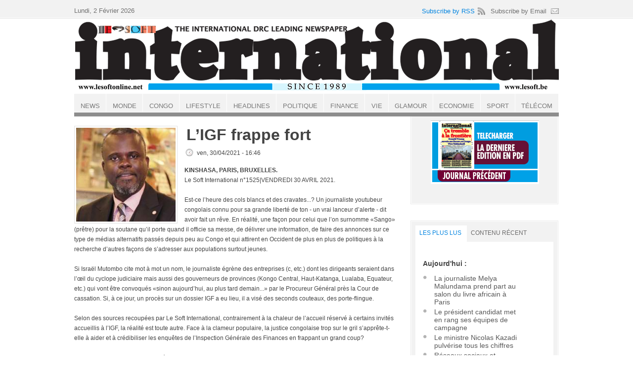

--- FILE ---
content_type: text/html; charset=utf-8
request_url: https://lesoftonline.net/articles/l%E2%80%99igf-frappe-fort
body_size: 10448
content:
<!DOCTYPE html PUBLIC "-//W3C//DTD XHTML+RDFa 1.0//EN"
  "http://www.w3.org/MarkUp/DTD/xhtml-rdfa-1.dtd">
<html xmlns="http://www.w3.org/1999/xhtml" xml:lang="fr" version="XHTML+RDFa 1.0" dir="ltr"
  xmlns:content="http://purl.org/rss/1.0/modules/content/"
  xmlns:dc="http://purl.org/dc/terms/"
  xmlns:foaf="http://xmlns.com/foaf/0.1/"
  xmlns:og="http://ogp.me/ns#"
  xmlns:rdfs="http://www.w3.org/2000/01/rdf-schema#"
  xmlns:sioc="http://rdfs.org/sioc/ns#"
  xmlns:sioct="http://rdfs.org/sioc/types#"
  xmlns:skos="http://www.w3.org/2004/02/skos/core#"
  xmlns:xsd="http://www.w3.org/2001/XMLSchema#">

<head profile="http://www.w3.org/1999/xhtml/vocab">
  <meta http-equiv="Content-Type" content="text/html; charset=utf-8" />
<meta name="Generator" content="Drupal 7 (http://drupal.org)" />
<link rel="canonical" href="/articles/l%E2%80%99igf-frappe-fort" />
<link rel="shortlink" href="/node/1659" />
<link rel="shortcut icon" href="https://lesoftonline.net/favicon.ico" type="image/vnd.microsoft.icon" />
  <title>L’IGF frappe fort | Le Soft international</title>
  <link type="text/css" rel="stylesheet" href="https://lesoftonline.net/sites/default/files/css/css_xE-rWrJf-fncB6ztZfd2huxqgxu4WO-qwma6Xer30m4.css" media="all" />
<link type="text/css" rel="stylesheet" href="https://lesoftonline.net/sites/default/files/css/css_ZtbdjUtjH4vEm3-j_di3ZOE-J24tsKOL4pJyFA2DZbI.css" media="all" />
<link type="text/css" rel="stylesheet" href="https://lesoftonline.net/sites/default/files/css/css_kC42vo4QKjxC0u1z05BdVSHmgmIMSD0EIePWGgyuHfE.css" media="all" />
<link type="text/css" rel="stylesheet" href="https://lesoftonline.net/sites/default/files/css/css_p9ScaZboyHv15Vezz8w-WPslxCBg9gL4gKjat1F75DQ.css" media="all" />

<!--[if lt IE 8]>
<link type="text/css" rel="stylesheet" href="https://lesoftonline.net/sites/all/themes/newspro/css/ie.css?syvoer" media="all" />
<![endif]-->
<link type="text/css" rel="stylesheet" href="https://lesoftonline.net/sites/default/files/css/css_hCQhd6gHGGNcIlXIQw1HEVD834ZM49nM5Z8yfOg-t68.css" media="all" />
  <script type="text/javascript" src="//ajax.googleapis.com/ajax/libs/jquery/2.2.4/jquery.min.js"></script>
<script type="text/javascript">
<!--//--><![CDATA[//><!--
window.jQuery || document.write("<script src='/sites/all/modules/jquery_update/replace/jquery/2.2/jquery.min.js'>\x3C/script>")
//--><!]]>
</script>
<script type="text/javascript">
<!--//--><![CDATA[//><!--
jQuery.migrateMute=true;jQuery.migrateTrace=false;
//--><!]]>
</script>
<script type="text/javascript" src="//code.jquery.com/jquery-migrate-1.4.1.min.js"></script>
<script type="text/javascript">
<!--//--><![CDATA[//><!--
window.jQuery && window.jQuery.migrateWarnings || document.write("<script src='/sites/all/modules/jquery_update/replace/jquery-migrate/1.4.1/jquery-migrate.min.js'>\x3C/script>")
//--><!]]>
</script>
<script type="text/javascript" src="https://lesoftonline.net/misc/jquery-extend-3.4.0.js?v=2.2.4"></script>
<script type="text/javascript" src="https://lesoftonline.net/misc/jquery-html-prefilter-3.5.0-backport.js?v=2.2.4"></script>
<script type="text/javascript" src="https://lesoftonline.net/misc/jquery.once.js?v=1.2"></script>
<script type="text/javascript" src="https://lesoftonline.net/misc/drupal.js?syvoer"></script>
<script type="text/javascript" src="https://lesoftonline.net/sites/all/modules/jquery_update/js/jquery_browser.js?v=0.0.1"></script>
<script type="text/javascript" src="https://lesoftonline.net/misc/form-single-submit.js?v=7.100"></script>
<script type="text/javascript" src="https://ajax.googleapis.com/ajax/libs/jquery/2.2.4/jquery.min.js?syvoer"></script>
<script type="text/javascript" src="https://lesoftonline.net/sites/default/files/languages/fr_bg90SZ9DXbB0NUJLaH3o8IklM3fKKaJWSNI9qfJsdOE.js?syvoer"></script>
<script type="text/javascript" src="https://lesoftonline.net/sites/all/modules/fancybox/fancybox.js?syvoer"></script>
<script type="text/javascript" src="https://lesoftonline.net/sites/all/libraries/fancybox/source/jquery.fancybox.pack.js?syvoer"></script>
<script type="text/javascript" src="https://lesoftonline.net/sites/all/modules/google_analytics/googleanalytics.js?syvoer"></script>
<script type="text/javascript" src="https://www.googletagmanager.com/gtag/js?id=UA-6574724-1"></script>
<script type="text/javascript">
<!--//--><![CDATA[//><!--
window.google_analytics_domain_name = "none";window.google_analytics_uacct = "UA-6574724-1";window.dataLayer = window.dataLayer || [];function gtag(){dataLayer.push(arguments)};gtag("js", new Date());gtag("set", "developer_id.dMDhkMT", true);gtag("config", "UA-6574724-1", {"groups":"default","linker":{"domains":["www.lesoft.be,www.lesoftonline.net"]}});
//--><!]]>
</script>
<script type="text/javascript" src="https://lesoftonline.net/sites/all/themes/newspro/js/jquery-1.4.2.min.js?syvoer"></script>
<script type="text/javascript" src="https://lesoftonline.net/sites/all/themes/newspro/js/jquery.main.js?syvoer"></script>
<script type="text/javascript" src="https://lesoftonline.net/sites/all/themes/newspro/js/tabs.js?syvoer"></script>
<script type="text/javascript">
<!--//--><![CDATA[//><!--
jQuery.extend(Drupal.settings, {"basePath":"\/","pathPrefix":"","setHasJsCookie":0,"ajaxPageState":{"theme":"newspro","theme_token":"c3dk-Nt9hj1MEm1TH3dYy9MhEH8-6wLIMI736_Po9VA","js":{"\/\/ajax.googleapis.com\/ajax\/libs\/jquery\/2.2.4\/jquery.min.js":1,"0":1,"1":1,"\/\/code.jquery.com\/jquery-migrate-1.4.1.min.js":1,"2":1,"misc\/jquery-extend-3.4.0.js":1,"misc\/jquery-html-prefilter-3.5.0-backport.js":1,"misc\/jquery.once.js":1,"misc\/drupal.js":1,"sites\/all\/modules\/jquery_update\/js\/jquery_browser.js":1,"misc\/form-single-submit.js":1,"https:\/\/ajax.googleapis.com\/ajax\/libs\/jquery\/2.2.4\/jquery.min.js":1,"public:\/\/languages\/fr_bg90SZ9DXbB0NUJLaH3o8IklM3fKKaJWSNI9qfJsdOE.js":1,"sites\/all\/modules\/fancybox\/fancybox.js":1,"sites\/all\/libraries\/fancybox\/source\/jquery.fancybox.pack.js":1,"sites\/all\/modules\/google_analytics\/googleanalytics.js":1,"https:\/\/www.googletagmanager.com\/gtag\/js?id=UA-6574724-1":1,"3":1,"sites\/all\/themes\/newspro\/js\/jquery-1.4.2.min.js":1,"sites\/all\/themes\/newspro\/js\/jquery.main.js":1,"sites\/all\/themes\/newspro\/js\/tabs.js":1},"css":{"modules\/system\/system.base.css":1,"modules\/system\/system.menus.css":1,"modules\/system\/system.messages.css":1,"modules\/system\/system.theme.css":1,"modules\/aggregator\/aggregator.css":1,"modules\/comment\/comment.css":1,"modules\/field\/theme\/field.css":1,"modules\/node\/node.css":1,"modules\/search\/search.css":1,"sites\/all\/modules\/simple_adsense\/simple_adsense.css":1,"modules\/user\/user.css":1,"sites\/all\/modules\/views\/css\/views.css":1,"sites\/all\/modules\/ctools\/css\/ctools.css":1,"sites\/all\/libraries\/fancybox\/source\/jquery.fancybox.css":1,"sites\/all\/modules\/panels\/css\/panels.css":1,"sites\/all\/themes\/newspro\/css\/all.css":1,"sites\/all\/themes\/newspro\/css\/ie.css":1,"public:\/\/css_injector\/css_injector_1.css":1}},"fancybox":[],"googleanalytics":{"account":["UA-6574724-1"],"trackOutbound":1,"trackMailto":1,"trackDownload":1,"trackDownloadExtensions":"7z|aac|arc|arj|asf|asx|avi|bin|csv|doc(x|m)?|dot(x|m)?|exe|flv|gif|gz|gzip|hqx|jar|jpe?g|js|mp(2|3|4|e?g)|mov(ie)?|msi|msp|pdf|phps|png|ppt(x|m)?|pot(x|m)?|pps(x|m)?|ppam|sld(x|m)?|thmx|qtm?|ra(m|r)?|sea|sit|tar|tgz|torrent|txt|wav|wma|wmv|wpd|xls(x|m|b)?|xlt(x|m)|xlam|xml|z|zip","trackDomainMode":2,"trackCrossDomains":["www.lesoft.be,www.lesoftonline.net"]},"urlIsAjaxTrusted":{"\/articles\/l%E2%80%99igf-frappe-fort":true}});
//--><!]]>
</script>
</head>
<body class="html not-front not-logged-in no-sidebars page-node page-node- page-node-1659 node-type-article" >
  <div id="skip-link">
    <a href="#main-content" class="element-invisible element-focusable">Aller au contenu principal</a>
  </div>
    
<body>

	<div class="wrapper blue">
		<div id="main">
			<div id="content">
				<ul class="breadcrumbs"><li><a href="/">Accueil</a></li></ul>								<div class="clear"></div>												  <div class="region region-content">
    <div class="boxa"><div class="text-content">
<div class="image-box"><a href="https://lesoftonline.net/sites/default/files/field/image/Israel%20Mutombo%20Sango.jpg" title="" class="gim" rel="prettyPhoto[pp_gal]"><img typeof="foaf:Image" src="https://lesoftonline.net/sites/default/files/styles/body/public/field/image/Israel%20Mutombo%20Sango.jpg?itok=-npbLqmB" width="201" height="190" alt="" title="" /></a></div><strong class="post-title">L’IGF frappe fort</strong>
<ul class="description-list">
<li class="date"><span property="dc:date dc:created" content="2021-04-30T16:46:53+02:00" datatype="xsd:dateTime">ven, 30/04/2021 - 16:46</span></li>
</ul>
<div class="field field-name-body field-type-text-with-summary field-label-hidden"><div class="field-items"><div class="field-item even" property="content:encoded"><p><strong>KINSHASA, PARIS, BRUXELLES.</strong><br />
Le Soft International n°1525|VENDREDI 30 AVRIL 2021.</p>
<p>Est-ce l’heure des cols blancs et des cravates...?  Un journaliste youtubeur congolais connu pour sa grande liberté de ton - un vrai lanceur d’alerte - dit avoir fait un rêve. En réalité, une façon pour celui que l’on surnomme «Sango» (prêtre) pour la soutane qu’il porte quand il officie sa messe, de délivrer une information, de faire des annonces sur ce type de médias alternatifs passés depuis peu au Congo et qui attirent en Occident de plus en plus de politiques à la recherche d’autres façons de s’adresser aux populations surtout jeunes. </p>
<p>Si Israël Mutombo cite mot à mot un nom, le journaliste égrène des entreprises (c, etc.) dont les dirigeants seraient dans l’œil du cyclope judiciaire mais aussi des gouverneurs de provinces (Kongo Central, Haut-Katanga, Lualaba, Equateur, etc.) qui vont être convoqués «sinon aujourd’hui, au plus tard demain...» par le Procureur Général près la Cour de cassation. Si, à ce jour, un procès sur un dossier IGF a eu lieu, il a visé des seconds couteaux, des porte-flingue. </p>
<p>Selon des sources recoupées par Le Soft International, contrairement à la chaleur de l’accueil réservé à certains invités accueillis à l’IGF, la réalité est toute autre. Face à la clameur populaire, la justice congolaise trop sur le gril s’apprête-t-elle à aider et à crédibiliser les enquêtes de l’Inspection Générale des Finances en frappant un grand coup?  </p>
<p>Il est connu pour sa grande liberté de ton. Il passe pour un lanceur d’alerte. Ce qui lui vaut parfois quelques bisbilles avec les services. Le journaliste youtubeur congolais Israël Mutombo a, il y a 72 heures, choisi de faire une grande annonce devenue depuis virale. Sur sa chaîne de télévision en ligne Bosolo na Politik, celui qui ouvre plusieurs portes des acteurs politiques a fait part d’un rêve. </p>
<p>«J’ai fait un rêve, la nuit précédente, aux environs de 3 heures du matin. Je peux me tromper mais ce rêve a été explicite. J’ai vu des images de personnalités être convoquées par le Procureur général près la Cour de cassation», a-t-il, en substance, fait part.</p>
<p><strong>LIBERTE DE TON ET DE TEMPS.</strong><br />
Il parle d’un homme qui s’est moqué récemment de l’IGF, l’Inspection Générale des Finances en se faisant entourer de quelques journalistes bien sélectionnés. Puis, de prononcer un nom, le plus clairement. Puis, les entreprises dont les dirigeants dans l’œil du cyclope judiciaire vont être convoqués «sinon aujourd’hui, au plus tard demain...».<br />
Appelé «Sango» (prêtre) par la soutane qu’il met quand il officie sa messe, c’est une façon originale choisie de délivrer une information, de faire des annonces sur ce type de média...</p>
<p>Dans le monde, ces médias alternatifs passés depuis peu au Congo (Twitch, Clubhouse, Instagram, etc.) attirent de plus en plus de politiques à la recherche d’autres manières de s’adresser aux citoyens, aux plus jeunes surtout.<br />
En France, l’ancien président de la République François Hollande et l’actuel premier ministre Jean Castex, ainsi que nombre de membres du gouvernement ont investi ces plateformes numériques qui autorisent aux politiques une liberté de ton et de temps plus large que les médias classiques.</p>
<p>Israël Mutombo n’a fait aucun rêve. Il a été au contact d’une primeur via des sources qu’il n’a pas voulu citer.<br />
Un droit le plus strict.<br />
Petite plongée dans la norme sur le secret professionnel et la protection des sources.<br />
Le journaliste n’est nullement tenu de divulguer ses sources, sauf, dans certaines conditions, devant une autorité publique, un juge par exemple. C’est le débat entre la notion de protection du secret des sources journalistiques et celle de secret professionnel, celui-ci est une obligation, l’autre une protection. Dans le premier cas, il est interdit de dire, dans le second cas, il est permis de ne pas dire. </p>
<p>«La protection des sources journalistiques est l’une des pierres angulaires de la liberté de la presse (...). L’absence d’une telle protection pourrait dissuader les sources journalistiques d’aider la presse à informer le public sur des questions d’intérêt général. En conséquence, la presse pourrait être moins à même de jouer son rôle indispensable de «chien de garde» et son aptitude à fournir des informations précises et fiables pourrait s’en trouver amoindrie », théorise-t-on.</p>
<p><strong>LE SERIEUX DU JOURNALISTE.</strong><br />
Le journaliste youtubeur a eu accès à une information en optant, de son propre chef ou, pourquoi pas, après réquisition d’anonymat par son informateur, de ne pas citer sa source. Quand Israël Mutombo cite des entreprises publiques (Congo Airways, FPI, Sonas, SCTP (ex-ONATRA), FONER, etc.), il est sérieux.</p>
<p>Le grand patron de l’Inspection Générale des Finances Jules Alingete Key n’avait-il pas, lors d’une récente interview, annoncé que sa brigade financière avait été déployée auprès de plusieurs entreprises et cette brigade n’a-t-elle pas plongé dans les livres de certaines provinces, Kongo Central, Haut-Katanga, Lualaba, Equateur? </p>
<p>Selon des sources recoupées par Le Soft International, contrairement à la chaleur de l’accueil réservé protocolairement à certains gouverneurs invités à l’IGF, avenue du Haut Commandement, à la Gombe, l’une de ces personnalités s’est retrouvée face à une «horreur». L’IGF lui demandait de justifier une somme de 128 millions de $US non retracée. </p>
<p>Des dossiers comme celui de la société EGAL (détournement de 43 millions de $US impliquant la BGFI Bank et un ancien locataire au ministère des Finances) sont en voie d’être fixés par la CENAREF, la Cellule Nationale des Renseignements Financiers que préside l’Avocat général près la Cour de Cassation, Alder Kisula Betika Yeye. </p>
<p>Il y a des ministères dans le viseur de l’IGF, l’EPST avec l’arrestation et l’extradition de son ancien titulaire, Willy Bakomba Wilima, la Santé avec des détournements des fonds liés à la lutte des fonds du Covid-19 constatés. Dans un récent communiqué de presse, l’IGF déclare que des prédateurs des Finances publiques avaient planifié « une année 2020 misérable pour les Congolais » sauvés cependant par « les actions de l’IGF ».<br />
Si, à ce jour, un procès sur un dossier IGF a eu lieu, il a visé des seconds couteaux. Est-ce l’heure des cols blancs et de cravates?<br />
D. DADEI.</p>
</div></div></div><div class="field field-name-field-tags field-type-taxonomy-term-reference field-label-above"><div class="field-label">Tags:&nbsp;</div><div class="field-items"><div class="field-item even" rel="dc:subject"><a href="/tags/bosolo-na-politik" typeof="skos:Concept" property="rdfs:label skos:prefLabel" datatype="">Bosolo na Politik</a></div><div class="field-item odd" rel="dc:subject"><a href="/tags/isra%C3%ABl-mutombo" typeof="skos:Concept" property="rdfs:label skos:prefLabel" datatype="">Israël Mutombo</a></div><div class="field-item even" rel="dc:subject"><a href="/tags/congo-airways" typeof="skos:Concept" property="rdfs:label skos:prefLabel" datatype="">Congo Airways</a></div><div class="field-item odd" rel="dc:subject"><a href="/tags/fpi" typeof="skos:Concept" property="rdfs:label skos:prefLabel" datatype="">FPI</a></div><div class="field-item even" rel="dc:subject"><a href="/tags/sonas" typeof="skos:Concept" property="rdfs:label skos:prefLabel" datatype="">Sonas</a></div><div class="field-item odd" rel="dc:subject"><a href="/tags/sctp-ex-onatra" typeof="skos:Concept" property="rdfs:label skos:prefLabel" datatype="">SCTP (ex-ONATRA)</a></div><div class="field-item even" rel="dc:subject"><a href="/tags/foner" typeof="skos:Concept" property="rdfs:label skos:prefLabel" datatype="">FONER</a></div></div></div><div class="field field-name-field-categories-top field-type-taxonomy-term-reference field-label-above"><div class="field-label">Categories:&nbsp;</div><div class="field-items"><div class="field-item even"><a href="/taxonomy/term/1" typeof="skos:Concept" property="rdfs:label skos:prefLabel" datatype="">News</a></div><div class="field-item odd"><a href="/categories-top/lesoft" typeof="skos:Concept" property="rdfs:label skos:prefLabel" datatype="">lesoft</a></div><div class="field-item even"><a href="/categories-top/afrique" typeof="skos:Concept" property="rdfs:label skos:prefLabel" datatype="">Afrique</a></div><div class="field-item odd"><a href="/categories-top/congo" typeof="skos:Concept" property="rdfs:label skos:prefLabel" datatype="">Congo</a></div><div class="field-item even"><a href="/categories-top/kinshasa" typeof="skos:Concept" property="rdfs:label skos:prefLabel" datatype="">Kinshasa</a></div><div class="field-item odd"><a href="/categories-top/headlines" typeof="skos:Concept" property="rdfs:label skos:prefLabel" datatype="">Headlines</a></div><div class="field-item even"><a href="/taxonomy/term/9" typeof="skos:Concept" property="rdfs:label skos:prefLabel" datatype="">Politique</a></div><div class="field-item odd"><a href="/taxonomy/term/3" typeof="skos:Concept" property="rdfs:label skos:prefLabel" datatype="">Finance</a></div><div class="field-item even"><a href="/categories-top/vie" typeof="skos:Concept" property="rdfs:label skos:prefLabel" datatype="">Vie</a></div><div class="field-item odd"><a href="/categories-top/economie" typeof="skos:Concept" property="rdfs:label skos:prefLabel" datatype="">Economie</a></div></div></div><div class="tlinks"></div>
</div>
<br />
<div class="content-holder"><h2 class="heading">Related Posts</h2><div class="view view-related-posts view-id-related_posts view-display-id-block_1 view-dom-id-395dde99a0c2d33204e829581c797957">
        
  
  
      <div class="view-content">
      <ul class="post-list">
<li><div class="image-holder"><div class="field-content"><a href="/articles/le-centre-des-infrastructures-f%C3%A9lix-antoine-tshisekedi-tshilombo-voit-le-jour-dans-deux-ans"><img typeof="foaf:Image" src="https://lesoftonline.net/sites/default/files/styles/teaser_related/public/field/image/CIFATT.jpg?itok=nhgkPITU" width="99" height="80" alt="" /></a></div></div><div class="text-holder"><h3 class="title"><span class="field-content"><a href="/articles/le-centre-des-infrastructures-f%C3%A9lix-antoine-tshisekedi-tshilombo-voit-le-jour-dans-deux-ans">Le Centre des Infrastructures Félix-Antoine Tshisekedi Tshilombo voit le jour dans deux ans</a></span></h3><ul class="info-list"><li><span class="field-content">dim, 25/01/2026 - 17:32</span></li></ul><p><div class="field-content"><p>Un projet présenté comme stratégique financé par le Gouvernement Suminwa II sur fonds propres.<br />
<strong>Le Soft International n°1656, lundi, 26 janvier 2026, Kinshasa-Paris, Bruxelles.</strong></p>
</div></p></div></li><li><div class="image-holder"><div class="field-content"><a href="/articles/apr%C3%A8s-davos-et-paris-fatshi-%C3%A0-oyo"><img typeof="foaf:Image" src="https://lesoftonline.net/sites/default/files/styles/teaser_related/public/field/image/Fatshi%20et%20Sassou.jpg?itok=gJ-iFsCK" width="99" height="80" alt="" /></a></div></div><div class="text-holder"><h3 class="title"><span class="field-content"><a href="/articles/apr%C3%A8s-davos-et-paris-fatshi-%C3%A0-oyo">Après Davos et Paris, Fatshi à Oyo</a></span></h3><ul class="info-list"><li><span class="field-content">dim, 25/01/2026 - 17:38</span></li></ul><p><div class="field-content"><p>Après ce qui est clairement un succès diplomatique pour Kinshasa et un revers pour Kigali, Félix-Antoine Tshisekedi Tshilombo, de retour de Davos, s'est envolé pour Oyo, ville de la République du Congo (Brazzaville).<br />
<strong>Le Soft International n°1656, lundi, 26 janvier 2026, Kinshasa-Paris, Bruxelles.</strong></p>
</div></p></div></li><li><div class="image-holder"><div class="field-content"><a href="/articles/le-congo-activement-pris-part-%C3%A0-davos-2026"><img typeof="foaf:Image" src="https://lesoftonline.net/sites/default/files/styles/teaser_related/public/field/image/Fatshi%20a%CC%80%20Davos.jpg?itok=ANhVjkby" width="99" height="80" alt="" /></a></div></div><div class="text-holder"><h3 class="title"><span class="field-content"><a href="/articles/le-congo-activement-pris-part-%C3%A0-davos-2026">Le Congo a activement pris part à Davos 2026</a></span></h3><ul class="info-list"><li><span class="field-content">dim, 25/01/2026 - 17:51</span></li></ul><p><div class="field-content"><p>Le Président de la République Félix-Antoine Tshisekedi Tshilombo est arrivé dimanche 18 janvier à Davos, en Suisse, pour prendre part à la 56e réunion annuelle du Forum Économique Mondial.<br />
<strong>Le Soft International n°1656, lundi, 26 janvier 2026, Kinshasa-Paris, Bruxelles.</strong></p>
</div></p></div></li><li><div class="image-holder"><div class="field-content"><a href="/articles/la-banque-centrale-travaille-%C3%A0-att%C3%A9nuer-les-pressions-sur-le-march%C3%A9-des-changes"><img typeof="foaf:Image" src="https://lesoftonline.net/sites/default/files/styles/teaser_related/public/field/image/wameso.jpg?itok=YNvPs9hs" width="99" height="80" alt="" /></a></div></div><div class="text-holder"><h3 class="title"><span class="field-content"><a href="/articles/la-banque-centrale-travaille-%C3%A0-att%C3%A9nuer-les-pressions-sur-le-march%C3%A9-des-changes">La Banque Centrale travaille à atténuer les pressions sur le marché des changes</a></span></h3><ul class="info-list"><li><span class="field-content">jeu, 15/01/2026 - 16:43</span></li></ul><p><div class="field-content"><p><strong>KINSHASA, PARIS, BRUXELLES.<br />
Le Soft International n°1655 | JEUDI 15 JANVIER 2026.</strong></p>
<p><strong>Le Soft International n°1655, jeudi, 15 janvier 2026, Kinshasa-Paris, Bruxelles.</strong></p>
</div></p></div></li><li><div class="image-holder"><div class="field-content"><a href="/articles/%C3%A0-davos-2026-le-congo-saffirme-comme-%C2%AB-pays-solutions-%C2%BB"><img typeof="foaf:Image" src="https://lesoftonline.net/sites/default/files/styles/teaser_related/public/field/image/Mukoko%20a%CC%80%20Davos.jpg?itok=ZuxSqaDw" width="99" height="80" alt="" /></a></div></div><div class="text-holder"><h3 class="title"><span class="field-content"><a href="/articles/%C3%A0-davos-2026-le-congo-saffirme-comme-%C2%AB-pays-solutions-%C2%BB">À Davos 2026, le Congo s&#039;affirme comme « pays-solutions »</a></span></h3><ul class="info-list"><li><span class="field-content">dim, 25/01/2026 - 17:44</span></li></ul><p><div class="field-content"><p>Lors de la grande rencontre planétaire annuelle de Davos, en Suisse, à laquelle ont pris part soixante chefs d'État et de gouvernement en tête le président américain Donald Trump.<br />
<strong>Le Soft International n°1656, lundi, 26 janvier 2026, Kinshasa-Paris, Bruxelles.</strong></p>
</div></p></div></li></ul>    </div>
  
  
  
  
      <div class="view-footer">
      Displaying 1 - 5 of 5    </div>
  
  
</div></div><div class="content-holder">
<h2 class="heading">About author</h2>
<div class="author-box">
<div class="image-box">
  <div class="user-picture">
    <img typeof="foaf:Image" src="/sites/all/themes/newspro/author-picture.gif" alt="Portrait de D. DADEI" title="Portrait de D. DADEI" />  </div>
</div>
<div class="text-block">
<p></p>
</div>
</div>
</div>

</div><h2 class="heading"><none></h2><div class="boxa">
<script async src="//pagead2.googlesyndication.com/pagead/js/adsbygoogle.js">
</script>
<ins class="adsbygoogle"
    style="display:block"
    data-ad-client="ca-pub-4501013754708288"
    data-ad-slot="2383929374"
    data-ad-format="auto">
</ins>
<script>
    (adsbygoogle = window.adsbygoogle || []).push({});
</script>
</div>  </div>
			</div>
			<div id="sidebar">
				<div class="search-box"><div class="holder"><div class="frame">
					  <div class="region region-sidebar-right-first">
    <table align="center" cellpadding="0" cellspacing="0" style="border-collapse: collapse;">
<tbody>
<tr>
<td style="padding: 0; margin: 0; height: 100px; vertical-align: bottom;"><a href="https://www.lesoft.be/journaux/LeSoftInternational_1656.pdf" target="pdf"><img border="0" height="100" src="https://www.lesoft.be/journaux/LeSoftInternational_1656.jpg" style="display: block;" width="219" /> </a></td>
</tr>
<tr>
<td style="padding: 0; margin: 0; height: 28px;"><a href="https://www.lesoft.be/journaux/LeSoftInternational_1654.pdf" target="pdf"><img border="0" src="https://www.lesoft.be/journaux/previous.jpg" style="display: block;" width="219" /> </a></td>
</tr>
</tbody>
</table>
<div id="professor_prebid-root"> </div>
  </div>
 
				</div></div></div>
        <div class="box"><div class="holder"><div class="frame"><div class="tabset-holder"><ul class="tabset"><li><a href="#tab56">LES PLUS LUS</a></li><li><a href="#tab32">Contenu récent</a></li></ul></div><div class="tabcontent"><div class="post-list-holder" id="tab56"><div class="item-list"><h3>Aujourd'hui :</h3><ul><li class="first"><a href="/articles/la-journaliste-melya-malundama-prend-part-au-salon-du-livre-africain-%C3%A0-paris">La journaliste Melya Malundama prend part au salon du livre africain à Paris</a></li>
<li><a href="/articles/le-pr%C3%A9sident-candidat-met-en-rang-ses-%C3%A9quipes-de-campagne">Le président candidat met en rang ses équipes de campagne</a></li>
<li><a href="/articles/le-ministre-nicolas-kazadi-pulv%C3%A9rise-tous-les-chiffres">Le ministre Nicolas Kazadi pulvérise tous les chiffres    </a></li>
<li><a href="/articles/r%C3%A9seaux-sociaux-et-communication">Réseaux sociaux et communication</a></li>
<li class="last"><a href="/articles/tshisekedi-what%E2%80%99s-next">Tshisekedi: what’s next?</a></li>
</ul></div><br /><div class="item-list"><h3>Depuis toujours :</h3><ul><li class="first"><a href="/articles/tryphon-kin-kiey-d%C3%A9nonce-une-pr%C3%A9sentation-outr%C3%A9e-des-r%C3%A9alisations-de-l%E2%80%99%C3%A9quipe">Tryphon Kin-kiey dénonce une présentation outrée des réalisations de l’équipe gouvernementale Matata</a></li>
<li><a href="/articles/kengo-rejoint-kabila">Kengo rejoint Kabila</a></li>
<li><a href="/articles/habemus-premier-ministre">Habemus Premier ministre</a></li>
<li><a href="/articles/l%E2%80%99homme-qui-d%C3%A9fend-boshab">L’homme qui défend Boshab</a></li>
<li class="last"><a href="/articles/malgr%C3%A9-la-bourrasque-le-navire-amiral-national-vogue">Malgré la bourrasque, le navire amiral national vogue</a></li>
</ul></div><br /><div class="item-list"><h3>Dernier accès :</h3><ul><li class="first"><a href="/articles/alingete-un-homme-en-danger">Alingete, un homme en danger</a></li>
<li><a href="/articles/la-chambre-haute-le-ministre-yav-muland-d%C3%A9fend-l%E2%80%99entrepreunariat-congolais">A la Chambre haute, le ministre Yav Muland défend l’entrepreunariat congolais</a></li>
<li><a href="/articles/sur-la-tva-l%E2%80%99administration-des-imp%C3%B4ts-se-dit-court-circuit%C3%A9e">Sur la TVA, l’administration des impôts se dit court-circuitée</a></li>
<li><a href="/articles/trop-de-manifs-kimbuta-les-interdit-toutes">Trop de manifs, Kimbuta les interdit toutes </a></li>
<li class="last"><a href="/articles/vers-l%E2%80%99investiture-du-gouvernement-matata">Vers l’investiture du Gouvernement Matata</a></li>
</ul></div><br /></div><div class="post-list-holder" id="tab32"><table>
<tbody>
 <tr class="odd"><td class="title-author"><div class="node-title"><a href="/articles/la-paix-plus-que-tout">La paix plus que tout</a></div><div class="node-author"><span class="username" xml:lang="" about="/users/d-dadei" typeof="sioc:UserAccount" property="foaf:name" datatype="">D. DADEI</span></div></td><td class="edit"></td><td class="delete"></td> </tr>
 <tr class="even"><td class="title-author"><div class="node-title"><a href="/articles/la-crise-qui-s%C3%A9vit-au-congo-est-elle-li%C3%A9e-au-temps-que-les-congolais-passent-dans-la-pri%C3%A8re">La crise qui sévit au Congo est-elle liée au temps que les Congolais passent dans la prière ?</a></div><div class="node-author"><span class="username" xml:lang="" typeof="sioc:UserAccount" property="foaf:name" datatype="">Anonyme</span></div></td><td class="edit"></td><td class="delete"></td> </tr>
 <tr class="odd"><td class="title-author"><div class="node-title"><a href="/articles/la-rtnc-rappelle-le-crash-du-si%C3%A8cle-celui-de-type-k">La Rtnc rappelle le crash du siècle, celui de Type K</a></div><div class="node-author"><span class="username" xml:lang="" about="/users/t-matotu" typeof="sioc:UserAccount" property="foaf:name" datatype="">T. MATOTU</span></div></td><td class="edit"></td><td class="delete"></td> </tr>
 <tr class="even"><td class="title-author"><div class="node-title"><a href="/articles/%C3%A7a-tremble-%C3%A0-la-fronti%C3%A8re">Ça tremble à la frontière</a></div><div class="node-author"><span class="username" xml:lang="" about="/users/d-dadei" typeof="sioc:UserAccount" property="foaf:name" datatype="">D. DADEI</span></div></td><td class="edit"></td><td class="delete"></td> </tr>
 <tr class="odd"><td class="title-author"><div class="node-title"><a href="/articles/le-congo-activement-pris-part-%C3%A0-davos-2026">Le Congo a activement pris part à Davos 2026</a></div><div class="node-author"><span class="username" xml:lang="" about="/users/alunga-mbuwa" typeof="sioc:UserAccount" property="foaf:name" datatype="">ALUNGA MBUWA</span></div></td><td class="edit"></td><td class="delete"></td> </tr>
 <tr class="even"><td class="title-author"><div class="node-title"><a href="/articles/%C3%A0-davos-2026-le-congo-saffirme-comme-%C2%AB-pays-solutions-%C2%BB">À Davos 2026, le Congo s&#039;affirme comme « pays-solutions »</a></div><div class="node-author"><span class="username" xml:lang="" typeof="sioc:UserAccount" property="foaf:name" datatype="">Anonyme</span></div></td><td class="edit"></td><td class="delete"></td> </tr>
 <tr class="odd"><td class="title-author"><div class="node-title"><a href="/articles/apr%C3%A8s-davos-et-paris-fatshi-%C3%A0-oyo">Après Davos et Paris, Fatshi à Oyo</a></div><div class="node-author"><span class="username" xml:lang="" typeof="sioc:UserAccount" property="foaf:name" datatype="">Anonyme</span></div></td><td class="edit"></td><td class="delete"></td> </tr>
 <tr class="even"><td class="title-author"><div class="node-title"><a href="/articles/le-centre-des-infrastructures-f%C3%A9lix-antoine-tshisekedi-tshilombo-voit-le-jour-dans-deux-ans">Le Centre des Infrastructures Félix-Antoine Tshisekedi Tshilombo voit le jour dans deux ans</a></div><div class="node-author"><span class="username" xml:lang="" about="/users/d-dadei" typeof="sioc:UserAccount" property="foaf:name" datatype="">D. DADEI</span></div></td><td class="edit"></td><td class="delete"></td> </tr>
 <tr class="odd"><td class="title-author"><div class="node-title"><a href="/articles/vicky-katumwa-appelle-la-france-%C3%A0-inscrire-le-congo-dans-son-agenda">Vicky Katumwa appelle la France à inscrire le Congo dans son agenda</a></div><div class="node-author"><span class="username" xml:lang="" typeof="sioc:UserAccount" property="foaf:name" datatype="">Anonyme</span></div></td><td class="edit"></td><td class="delete"></td> </tr>
 <tr class="even"><td class="title-author"><div class="node-title"><a href="/articles/les-propos-qui-ont-mis-le-pr%C3%A9sident-et-la-premi%C3%A8re-ministre-en-grande-col%C3%A8re">Les propos qui ont mis le Président et la Première ministre en grande colère</a></div><div class="node-author"><span class="username" xml:lang="" about="/users/alunga-mbuwa" typeof="sioc:UserAccount" property="foaf:name" datatype="">ALUNGA MBUWA</span></div></td><td class="edit"></td><td class="delete"></td> </tr>
</tbody>
</table>
</div></div></div></div></div>				  <div class="region region-sidebar-right-bottom">
    <div class="boxa"><form action="/articles/l%E2%80%99igf-frappe-fort" method="post" id="search-block-form" accept-charset="UTF-8"><div><fieldset>
<input type="text" name="search_block_form" class="text" value="Search..." />
<input type="submit" class="submit" name="op" id="searchsubmit" value="Recherche" />
</fieldset>
<input type="hidden" name="form_build_id" value="form-p6J6GlFWKDhR4TfxOPspjCzNjBbezUe_l33y_jUy0OE" />
<input type="hidden" name="form_id" value="search_block_form" />
</div></form></div><div class="boxa"><div class="social-box">
<span class="follow">Follow us:</span>
<ul class="social-list">
<li><a href="http://www.facebook.com/profile.php?id=648925871" class="facebook">facebook</a></li>
<li><a href="http://twitter.com/#!/lesoftonline" class="twitter">twitter</a></li>
<li><a href="http://www.youtube.com/user/lesoftonline/featured" class="youtube">youtube</a></li>
</ul>
</div>
</div><h2 class="heading"><none></h2><div class="boxa">
<script async src="//pagead2.googlesyndication.com/pagead/js/adsbygoogle.js">
</script>
<ins class="adsbygoogle"
    style="display:block"
    data-ad-client="ca-pub-4501013754708288"
    data-ad-slot="4139068019"
    data-ad-format="auto">
</ins>
<script>
    (adsbygoogle = window.adsbygoogle || []).push({});
</script>
</div><h2 class="heading">about us</h2><div class="boxa"><p>The Newspaper Le Soft International is Published by Finpress Group Afrimages Kinshasa Bruxelles Paris |<br />
© Copyright lesoftonline.net</p>
</div>  </div>
 
			</div>
		</div>
		<div class="header-holder">

			<div id="header">
			<script async src="//pagead2.googlesyndication.com/pagead/js/adsbygoogle.js"></script>

				<div class="top-bar">
					<span class="date">Lundi, 2 Février 2026</span>
										<ul class="subscribe-list">
						<li><a href="#" class="rss">Subscribe by RSS</a></li>
						<li><a href="#" class="email">Subscribe by Email</a></li>
					</ul>
				</div>
				<div class="logo-area">
					<strong class="logo"><a href="/">Le Soft international</a></strong>
					<div class="ad">
											</div>
				</div>
				<ul id="nav"><li><a href="/taxonomy/term/1"><span>News</span></a><ul><li><a href="/categories-top/autres-sites">autres-sites</a></li><li><a href="/categories-top/exclu-softonline">exclu-softonline</a></li><li><a href="/categories-top/autres-journaux">autres-journaux</a></li><li><a href="/categories-top/lesoft">lesoft</a></li></ul></li><li><a href="/categories-top/monde"><span>Monde</span></a><ul><li><a href="/categories-top/usa">USA</a></li><li><a href="/categories-top/asie">Asie</a></li><li><a href="/categories-top/afrique">Afrique</a></li><li><a href="/categories-top/europe">Europe</a></li></ul></li><li><a href="/categories-top/congo"><span>Congo</span></a><ul><li><a href="/categories-top/kabila">Kabila</a></li><li><a href="/categories-top/kin-kiey-mulumba">Kin-Kiey Mulumba</a></li><li><a href="/categories-top/kinshasa">Kinshasa</a></li></ul></li><li><a href="/categories-top/lifestyle"><span>Lifestyle</span></a></li><li><a href="/categories-top/headlines"><span>Headlines</span></a></li><li><a href="/taxonomy/term/9"><span>Politique</span></a></li><li><a href="/taxonomy/term/3"><span>Finance</span></a></li><li><a href="/categories-top/vie"><span>Vie</span></a></li><li><a href="/categories-top/glamour"><span>Glamour</span></a></li><li><a href="/categories-top/economie"><span>Economie</span></a></li><li><a href="/taxonomy/term/10"><span>Sport</span></a></li><li><a href="/categories-top/t%C3%A9l%C3%A9com"><span>Télécom</span></a></li></ul>			</div>

		</div>
	</div>
	<div class="footer-holder blue">
		<div class="footer-section">
			<div class="holder">
				<div id="footer">
					<div class="about-column">
											</div>
					<div class="twitter-column">
											</div>
					<div class="categories-column">
											</div>
				</div>
			</div>
		</div>
		<div class="footer-bar">
			<ul class="footer-menu"><li><a href="/">Home</a></li></ul>			<span class="copyright"></span>
		</div>
	</div>
</body>
</html>  </body>
</html>


--- FILE ---
content_type: text/html; charset=utf-8
request_url: https://www.google.com/recaptcha/api2/aframe
body_size: 265
content:
<!DOCTYPE HTML><html><head><meta http-equiv="content-type" content="text/html; charset=UTF-8"></head><body><script nonce="JUUTYrVAhv7pr8Nz2yP7dg">/** Anti-fraud and anti-abuse applications only. See google.com/recaptcha */ try{var clients={'sodar':'https://pagead2.googlesyndication.com/pagead/sodar?'};window.addEventListener("message",function(a){try{if(a.source===window.parent){var b=JSON.parse(a.data);var c=clients[b['id']];if(c){var d=document.createElement('img');d.src=c+b['params']+'&rc='+(localStorage.getItem("rc::a")?sessionStorage.getItem("rc::b"):"");window.document.body.appendChild(d);sessionStorage.setItem("rc::e",parseInt(sessionStorage.getItem("rc::e")||0)+1);localStorage.setItem("rc::h",'1770005085470');}}}catch(b){}});window.parent.postMessage("_grecaptcha_ready", "*");}catch(b){}</script></body></html>

--- FILE ---
content_type: text/css
request_url: https://lesoftonline.net/sites/default/files/css/css_p9ScaZboyHv15Vezz8w-WPslxCBg9gL4gKjat1F75DQ.css
body_size: 5704
content:
body{margin:0;background:#fff url(/sites/all/themes/newspro/images/bg-body.gif) repeat-x;font:12px Arial,Helvetica,sans-serif;color:#434343;}a{color:#000;text-decoration:none;}a:hover{text-decoration:underline;}img{border-style:none;}input,textarea,select{font:12px Arial,Helvetica,sans-serif;vertical-align:middle;color:#a0a0a0;}form,fieldset{margin:0;padding:0;border-style:none;}.wrapper{width:100%;overflow:hidden;position:relative;padding:227px 0 15px;}.gallery-section{width:100%;overflow:hidden;background:#610A37 url(/sites/all/themes/newspro/images/bgslide.gif) repeat;margin:0 0 21px;}.gallery-section .frame{background:url(/sites/all/themes/newspro/images/bg-gallery-section-bottom.gif) repeat-x 0 100%;}.gallery-section .gallery-block{width:945px;margin:0 auto;padding:20px 0 16px 35px;position:relative;}.gallery-holder{width:888px;height:223px;background:#FFF600;padding:11px;position:relative;}.gallery-holder .gallery{margin:0;padding:0;list-style:none;height:223px;width:888px;position:relative;}.gallery-holder .gallery li{position:absolute;top:0;left:0;}.gallery-holder .gallery li img{display:block;}.gallery-block .prev,.gallery-block .next{text-indent:-9999px;overflow:hidden;position:absolute;top:106px;width:33px;height:33px;background:url(/sites/all/themes/newspro/soft_files/bg-prev-next.png) no-repeat;}.gallery-block .prev{left:0;}.gallery-block .next{background:url(/sites/all/themes/newspro/soft_files/bg-prev-next.png) no-repeat -33px 0;right:0;}.gallery-holder .switcher{margin:0;padding:0;list-style:none;position:absolute;right:22px;bottom:18px;}.gallery-holder .switcher li{float:left;padding:0 0 0 5px;}.gallery-holder .switcher li a{text-indent:-9999px;overflow:hidden;float:left;background:url(/sites/all/themes/newspro/images/bg-switcher.png) no-repeat;width:12px;height:12px;cursor:pointer;}.gallery-holder .switcher li a:hover,.gallery-holder .switcher li.active a{background:url(/sites/all/themes/newspro/images/bg-switcher-hover.png) no-repeat;}.green .gallery-holder .switcher li a:hover,.green .gallery-holder .switcher li.active a{background:url(/sites/all/themes/newspro/images/bg-switcher-green.png) no-repeat;}.red .gallery-holder .switcher li a:hover,.red .gallery-holder .switcher li.active a{background:url(/sites/all/themes/newspro/images/bg-switcher-red.png) no-repeat;}.gallery-block .news-box{width:901px;overflow:hidden;padding:12px 0 0 5px;}.gallery-block .news-box .text-box{width:625px;float:left;}.gallery-block .news-box .text-box .text-box-t{width:625px;height:120px;float:left;}.gallery-block .news-box h1{margin:0;font-size:16px;color:#1a1a1a;line-height:21px;}.gallery-block .news-box .date{display:block;color:#939393;margin:0 0 11px;}.gallery-block .news-box p{margin:0;line-height:18px;}.gallery-block .news-box p .more{color:#0184e0;text-transform:uppercase;font-weight:bold;}.green .gallery-block .news-box p .more{color:#05b038;}.red .gallery-block .news-box p .more{color:#c50c0c;}.gallery-block .news-box-s{width:901px;overflow:hidden;padding:0;margin:25px 0 0 -6px;}.gallery-block .news-box-s .text-box{width:625px;float:left;}.gallery-block .news-box-s h1{margin:0;font-size:28px;color:#ffffff !important;line-height:px;}.gallery-block .news-box-s .date{display:block;color:#939393;margin:0 0 11px;}.gallery-block .news-box-s p{margin:0;line-height:18px;}.gallery-block .news-box-s p .more{color:#0184e0;text-transform:uppercase;font-weight:bold;}.search-box{width:259px;float:right;padding:6px 0 0;}.gallery-block .search-box{right:40px;position:absolute;}#search-block-form{width:100%;overflow:hidden;padding:0 0 17px;}#search-block-form .text{float:left;width:200px;height:17px;background:#fff;border:solid #ddd;border-width:1px 0 1px 1px;padding:7px 8px 5px 10px;}#search-block-form .submit{float:right;text-indent:-9999px;overflow:hidden;line-height:0;font-size:0;width:40px;height:31px;cursor:pointer;border:0;padding:0;background:url(/sites/all/themes/newspro/images/bg-submit.gif) no-repeat;}.green #search .submit{background:url(/sites/all/themes/newspro/images/bg-submit.gif) no-repeat 0 -31px;}.red #search .submit{background:url(/sites/all/themes/newspro/images/bg-submit.gif) no-repeat 0 -62px;}.search-box .social-box{width:100%;}.search-box .social-box:after{clear:both;content:'';display:block;}.social-box .social-list{float:right;margin:0;padding:0;list-style:none;position:relative;}.social-box .social-list li{float:left;padding:0 0 0 5px;}.social-box .social-list li a{text-indent:-9999px;overflow:hidden;width:25px;height:46px;float:left;}.social-box .social-list li .facebook{background:url(/sites/all/themes/newspro/images/bg-social-icons.gif) no-repeat;}.social-box .social-list li .twitter{background:url(/sites/all/themes/newspro/images/bg-social-icons.gif) no-repeat -31px 0;}.social-box .social-list li .flickr{background:url(/sites/all/themes/newspro/images/bg-social-icons.gif) no-repeat -61px 0;}.social-box .social-list li .youtube{background:url(/sites/all/themes/newspro/images/bg-social-icons.gif) no-repeat -92px 0;}.social-box .social-list li .vimeo{background:url(/sites/all/themes/newspro/images/bg-social-icons.gif) no-repeat -121px 0;}.social-box .social-list .tooltip{position:absolute;top:31px;left:-4px;height:19px;overflow:hidden;width:58px;color:#fff;background:url(/sites/all/themes/newspro/images/bg-tooltip.gif) no-repeat;z-index:3;padding:11px 0 0 7px;}.header-holder{width:100%;position:absolute;top:0;left:0;}#header{width:980px;margin:0 auto;height:242px;}#header .top-bar{width:100%;overflow:hidden;font-size:13px;padding:12px 0 6px;}.top-bar .date{float:left;color:#6e6e6e;padding:2px 53px 0 0;}.top-bar .top-menu{float:left;margin:0;padding:0;list-style:none;}.top-bar .top-menu li{float:left;padding:0 4px 0 0;}.top-bar .top-menu li a{float:left;cursor:pointer;color:#8f8f8f;}.top-bar .top-menu li a:hover,.top-bar .top-menu li.active a{background:url(/sites/all/themes/newspro/images/bg-top-nav.gif) no-repeat;color:#fff;text-decoration:none;}.top-bar .top-menu li a span{float:left;height:20px;padding:0 8px;line-height:18px;}.top-bar .top-menu li a:hover span,.top-bar .top-menu li.active a span{background:url(/sites/all/themes/newspro/images/bg-top-nav.gif) no-repeat 100% -20px;}.top-bar .subscribe-list{float:right;margin:0;padding:3px 0 0;list-style:none;}.top-bar .subscribe-list li{float:left;padding:0 0 0 10px;}.top-bar .subscribe-list .rss{color:#0184e0;background:url(/sites/all/themes/newspro/images/bg-subscribe-list.gif) no-repeat 100% 0;padding:0 22px 0 0;}.green .top-bar .subscribe-list .rss{color:#05b038;}.red .top-bar .subscribe-list .rss{color:#c50c0c;}.top-bar .subscribe-list .email{color:#6e6e6e;background:url(/sites/all/themes/newspro/images/bg-subscribe-list.gif) no-repeat 100% -87px;padding:0 25px 0 0;}#header .logo-area{width:100%;overflow:hidden;padding:2px 0 2px;}.logo{text-indent:-9999px;overflow:hidden;float:left;width:980px;height:150px;background:url(http://www.lesoftonline.net/sites/all/themes/newspro/images/logo.gif) no-repeat;margin:0 0 0 2px;display:inline;}.green .logo{background-position:0 -63px;}.red .logo{background-position:0 -126px;}.logo a{height:100%;display:block;}.logo-area .ad{float:right;padding:3px 0 0;}#nav{margin:0;padding:0;list-style:none;width:100%;}#nav:after{content:'';display:block;clear:both;}#nav li{float:left;border-bottom:8px solid #8d8d8d;font-size:13px;position:relative;}#nav li.active{border-color:#0184e0;}.green #nav li.active{border-color:#05b038;}.red #nav li.active{border-color:#c50c0c;}#nav li.active a{color:#0184e0;background:#f2f2f2 !important;}.green #nav li.active a{color:#05b038;}.red #nav li.active a{color:#c50c0c;}#nav li a{display:block;text-transform:uppercase;color:#787878;background:#f2f2f2;margin:0 1px 0 -1px;}#nav li a span{display:block;text-align:center;border:solid #fff;border-width:0 0 1px 1px;padding:17px 0 5px;}#nav li a:hover,#nav li:hover a,#nav li.hover a{background:#e6e6e6;text-decoration:none;}#nav li:hover ul a,#nav li.hover ul a{background:url(/sites/all/themes/newspro/images/transparent.gif) no-repeat;}#nav li:hover li:hover a,#nav li.hover li.hover a{background:#fff;}#nav li:hover li:hover ul a,#nav li.hover li.hover ul a{background:url(/sites/all/themes/newspro/images/transparent.gif) no-repeat;}#nav li:hover ul,#nav li.hover ul{top:47px;}#nav li:hover li ul,#nav li.hover li ul{top:-9999px;}#nav li:hover li:hover ul,#nav li.hover li.hover ul{top:0;}#nav ul{position:absolute;top:-9999px;left:0;background:#f2f2f2;border:1px solid #e7e7e7;margin:0;padding:0;list-style:none;width:113px;}#nav ul li{border:0;float:none;height:1%;vertical-align:top;background:url(/sites/all/themes/newspro/images/separator-drop.gif) no-repeat 50% 0;padding:2px 0 0;}#nav ul li:first-child{background:none;}#nav ul li a{font-size:12px;padding:4px 0 3px 13px;color:#686868;height:1%;}#nav ul li a:hover{background:#fff;}#nav ul ul{top:-9999px;left:113px;}#nav ul ul a{padding-top:3px;}#nav ul ul a:hover{background:#fff !important;}.container{width:980px;overflow:hidden;margin:0 auto;}#main{width:980px;margin:0 auto;}#content{width:660px;float:left;padding:0 20px 0 0;overflow:hidden;}#wide #content{width:100%;}#main-content #content{width:100%;}#main h2.heading,#main h2.heading a{margin:0 0 11px;font:bold 13px/12px Arial,Helvetica,sans-serif;color:#0184e0;border-bottom:8px solid #d5d5d5;text-transform:uppercase;padding:0 0 5px;}#main h2.heading a{border-bottom:none;}.green #main h2.heading,.green #main h2.heading a{color:#05b038;}.red #main h2.heading,.red #main h2.heading a{color:#c50c0c;}#content .post-holder,#content .post-wrapper{width:678px;overflow:hidden;margin:0 0 21px -17px;}#content .post-wrapper{margin-bottom:19px;}.post-holder .post-box,.post-wrapper .post-box{width:322px;float:left;padding:0 0 0 17px;overflow:hidden;}.post-list{margin:0;padding:0;list-style:none;overflow:hidden;height:1%;position:relative;}.post-list li{float:left;width:100%;padding:0 8px 10px 0;}.post-list-holder{height:1%;overflow:hidden;margin:0 0 11px;position:relative;}.post-box .post-list-holder .post-list{margin:0 0 -11px;}.post-list .image-holder{border:1px solid #dedede;padding:3px;float:left;margin:0 9px 0 0;}* html .post-list .image-holder{margin-right:6px;}.post-list .image-holder img{display:block;}.post-list .text-holder{overflow:hidden;height:1%;}#main .post-list h3.title{margin:0;font:14px/14px Arial,Helvetica,sans-serif;color:#121212;}#main .post-list h3.title a:hover{text-decoration:none;color:#0184e0;}.green #main .post-list h3.title a:hover{color:#05b038;}.red #main .post-list h3.title a:hover{color:#c50c0c;}.post-list p{margin:0;font-size:11px;color:#6a6a6a;line-height:12px;}.post-list .info-list,.info-list{margin:0 0 5px -8px;padding:0;list-style:none;overflow:hidden;height:1%;}* html .post-list .info-list,* html .info-list{position:relative;}.post-list .info-list li,.fade-gallery  .info-list li{float:left;position:static;font-size:11px;color:#8e8d8d;background:url(/sites/all/themes/newspro/images/separator-info-list.gif) no-repeat 0 50%;margin:0 2px 0 -2px;padding:0 7px 0 10px;width:auto;display:inline;}.post-box .image-block{border:1px solid #dedede;padding:3px;margin:-2px 0 24px;}.post-box .image-block img{display:block;}#content .pictures-box{width:100%;overflow:hidden;margin:0 0 18px;}.pictures-box .main-picture{width:316px;float:left;border:1px solid #dedede;padding:3px;}.pictures-box .main-picture img{display:block;}.main-picture .picture-block{width:315px;height:190px;position:relative;}.main-picture .picture-block .text-box{width:315px;position:absolute;bottom:0;left:0;}.picture-block .text-box .wrapp{width:308px;background:url(/sites/all/themes/newspro/images/bg-text-box.png) no-repeat;padding:15px 0 6px 7px;}.picture-block .text-box .title{display:block;color:#fff;font-size:14px;position:relative;}.picture-block .text-box .title a{color:#fff;}.pictures-box .pictures-section{width:323px;float:right;}.pictures-section .pictures-list{margin:0 0 0 -16px;padding:0;list-style:none;width:340px;}.pictures-section .pictures-list li{float:left;position:relative;display:inline;margin:0 0 13px 16px;}.pictures-section .pictures-list li a{display:block;cursor:pointer;}.pictures-section .pictures-list li a:hover{text-decoration:none;background:url(/sites/all/themes/newspro/images/transparent.gif) no-repeat;}.pictures-section .pictures-list li.active span,.pictures-section .pictures-list li a:hover span{top:-9999px;}.pictures-section .pictures-list li a:hover img{background:#b5b5b5;}.pictures-section .pictures-list li img{display:block;border:1px solid #eaeaea;background:#fff;padding:3px;}.pictures-section .pictures-list li .cover{width:89px;height:49px;background:url(/sites/all/themes/newspro/images/bg-pictures-list.png);position:absolute;top:4px;left:4px;}.pictures-section .pictures-list li img{width:89px;height:49px;}.post-wrapper .post-box .post-list li{background:url(/sites/all/themes/newspro/images/bg-post-list.gif) no-repeat 0 100%;margin:0 0 9px;padding:0 0 8px;vertical-align:top;float:none;}.post-wrapper .post-list .info-list li{background:url(/sites/all/themes/newspro/images/separator-info-list.gif) no-repeat 0 50%;padding:0 7px 0 10px;margin:0;}.post-wrapper .info-list{margin-bottom:0;}.breadcrumbs{margin:-1px 0 17px -9px;padding:0;list-style:none;width:100%;overflow:hidden;}.breadcrumbs li{background:url(/sites/all/themes/newspro/images/bullet-breadcrumbs.gif) no-repeat 0 50%;float:left;color:#434343;font-size:11px;padding:0 5px 0 12px;}.green .breadcrumbs li{background:url(/sites/all/themes/newspro/images/bullet-breadcrumbs.gif) no-repeat -680px 50%;}.red .breadcrumbs li{background:url(/sites/all/themes/newspro/images/bullet-breadcrumbs.gif) no-repeat -1360px 50%;}.breadcrumbs li:first-child{background:none;}.breadcrumbs li a{color:#0184e0;text-transform:uppercase;}.green .breadcrumbs li a{color:#05b038;}.red .breadcrumbs li a{color:#c50c0c;}#content .text-content{width:652px;overflow:hidden;font-family:Verdana,Geneva,Arial,Helvetica,sans-serif;}#wide #content .text-content{width:100%;}.text-content .image-box{border:1px solid #e2e2e2;padding:3px;float:left;margin:0 14px 0 0;}.text-content .image-box img{display:block;}.description-list{margin:0;padding:0 0 14px 2px;list-style:none;height:1%;overflow:hidden;}.description-list li{float:left;padding:3px 17px 5px 23px;line-height:12px;}.description-list .date{background:url(/sites/all/themes/newspro/images/bg-description-list.gif) no-repeat;}.description-list .comments{background:url(/sites/all/themes/newspro/images/bg-description-list.gif) no-repeat -283px 0;padding-left:27px;}.description-list li a{color:#434343;}.text-content p{margin:0 0 20px;line-height:20px;}.text-content p a{text-decoration:underline;color:#0184e0;}.green .text-content p a{color:#05b038;}.red .text-content p a{color:#c50c0c;}.text-content p a:hover{text-decoration:none;}.blockquote-holder{height:1%;overflow:hidden;padding:0 51px 6px 20px;margin:-6px 0 0;}.blockquote-holder blockquote{margin:0;background:url(/sites/all/themes/newspro/images/bg-quote1.gif) no-repeat;padding:6px 0 0 31px;}.text-content .blockquote-holder p{margin:0;}.blockquote-holder blockquote q{quotes:none;background:url(/sites/all/themes/newspro/images/bg-quote2.gif) no-repeat 100% 100%;display:block;padding:0 0 5px;}.blockquote-holder blockquote q:after,.blockquote-holder blockquote q:before{content:'';}#content h1,#main-content h1{margin:0 0 17px;font:24px Verdana,Geneva,Arial,Helvetica,sans-serif;}#content h2,#main-content h2{margin:0 0 19px;font:1px Verdana,Geneva,Arial,Helvetica,sans-serif;}#content h3,#main-content h3{margin:0 0 22px;font:17px Verdana,Geneva,Arial,Helvetica,sans-serif;}#content h4,#main-content h4{margin:0 0 25px;font:15px Verdana,Geneva,Arial,Helvetica,sans-serif;}#content h5,#main-content h5{margin:0 0 23px;font:12px Verdana,Geneva,Arial,Helvetica,sans-serif;}.ordered-list{margin:0 0 -8px;padding:0;list-style:none;line-height:20px;}.text-content .ordered-list p{margin:0;}.ordered-list li{padding:0 0 20px;}.ordered-list ol{margin:0;padding:20px 0 0 21px;list-style:none;}.ordered-list .alignright{float:right;border:1px solid #e3e3e3;padding:3px;}.unordered-list{margin:0;padding:0 0 11px 29px;list-style:none;}.unordered-list li{padding:0 0 0 22px;background:url(/sites/all/themes/newspro/images/bg-unordered-list.gif) no-repeat 0 8px;}.unordered-list ul{margin:0;padding:0 0 0 7px;list-style:none;}.unordered-list li li{background:url(/sites/all/themes/newspro/images/bg-unordered-list.gif) no-repeat -660px 8px;padding:0 0 0 13px;}.panels-holder{margin:0 0 -17px;}.panel-box{width:590px;overflow:hidden;font:14px/16px Arial,Helvetica,sans-serif;color:#4c4c4c;padding:10px 5px 10px 55px;margin:0 0 12px;}.panel-box.alert,.messages.error{background:#ffd9c8 url(/sites/all/themes/newspro/images/bg-panel-box.gif) no-repeat 14px 13px;border:1px solid #ecbfab;}.panel-box.download{background:#edfcd5 url(/sites/all/themes/newspro/images/bg-panel-box.gif) no-repeat -672px 11px;border:1px solid #d8e9bd;}.panel-box.info{background:#eee url(/sites/all/themes/newspro/images/bg-panel-box.gif) no-repeat -1339px 11px;border:1px solid #dedede;}.panel-box.note{background:#fef6d2 url(/sites/all/themes/newspro/images/bg-panel-box.gif) no-repeat -2014px 11px;border:1px solid #efe6bb;}.panel-box.tick,.messages.status{background:#edfcd5 url(/sites/all/themes/newspro/images/bg-panel-box.gif) no-repeat -2671px 12px;border:1px solid #ddedc2;}.messages,div.error{padding:12px 10px 12px 40px;margin:10px 0 10px 0;}#content .post-title{display:block;font-size:32px;line-height:36px;padding:0 0 10px 4px;overflow:hidden;height:1%;font-weight:bold;}#content .links-holder{width:100%;overflow:hidden;padding:0 0 11px;}.links-holder .social-links{margin:0;padding:0;list-style:none;float:right;}.links-holder .social-links li{float:left;padding:0 0 0 4px;}.links-holder .social-links li a{float:left;width:18px;height:32px;text-indent:-9999px;overflow:hidden;}.links-holder .social-links li .facebook{background:url(/sites/all/themes/newspro/images/bg-social-icons-small.gif) no-repeat;}.links-holder .social-links li .twitter{background:url(/sites/all/themes/newspro/images/bg-social-icons-small.gif) no-repeat -22px 0;}.links-holder .social-links li .flickr{background:url(/sites/all/themes/newspro/images/bg-social-icons-small.gif) no-repeat -43px 0;}.links-holder .social-links li .youtube{background:url(/sites/all/themes/newspro/images/bg-social-icons-small.gif) no-repeat -65px 0;}.links-holder .social-links li .vimeo{background:url(/sites/all/themes/newspro/images/bg-social-icons-small.gif) no-repeat -85px 0;}#content .content-holder{width:652px;overflow:hidden;}#wide #content .content-holder{width:100%;}.content-holder .post-list{padding-bottom:5px;}.content-holder .post-list .info-list li{padding:0 7px 0 10px;}.content-holder .post-list p{font-size:12px;}.content-holder .post-list li{padding-bottom:17px;}#content .comment-box{width:100%;overflow:hidden;padding:8px 0 6px;}#content .author-box{width:100%;overflow:hidden;padding:0 0 21px;}.author-box .image-box{border:1px solid #e8e8e8;padding:3px;float:left;margin:0 13px 0 0;}.author-box .image-box img{display:block;}.author-box .text-block{overflow:hidden;height:1%;}.author-box .text-block p{margin:0;color:#5e5e5e;line-height:20px;font-size:14px;}.comment-box .leave-comment{display:block;font-size:21px;font-family:Verdana,Geneva,Arial,Helvetica,sans-serif;color:#2b2b2b;margin:0 0 17px;}.comment-box .comment-form{width:100%;overflow:hidden;}.comment-formm .row{width:100%;overflow:hidden;padding:0 0 20px;}.comment-formm label{float:left;font-weight:bold;color:#2b2b2b;font-size:15px;width:108px;padding:4px 0 0;}.comment-formm label span{font-size:11px;font-weight:normal;color:#777;}.comment-formm .text{float:left;background:#f7f7f7;border:1px solid #e2e2e2;padding:6px 5px 6px;width:212px;height:15px;outline:none;}.comment-formm .text-area-holder{width:630px;height:120px;background:url(/sites/all/themes/newspro/images/bg-textarea-holder.gif) no-repeat;float:left;padding:10px;}.comment-formm .area{float:left;margin:0;width:630px !important;height:120px !important;overflow:auto;background:none;border:0;}.comment-formm .submit{float:left;width:214px;height:29px;background:url(/sites/all/themes/newspro/images/btn-submit.gif) no-repeat;line-height:0;font-size:0;text-indent:-9999px;overflow:hidden;cursor:pointer;padding:0;border:0;}.comment-form .filter-wrapper{width:639px !important;}#content .comment-section{width:100%;overflow:hidden;}.comment-section .comment-block{border:1px solid #d5d5d5;overflow:hidden;height:1%;padding:9px 12px 5px 9px;font-size:13px;margin:0 0 20px;}.comment-section .comment-block.answer{margin-left:30px;}.comment-block .alignleft,.comment-block .user-picture img{float:left;margin:0 11px 0 0;width:63px;height:60px;}* html .comment-block .alignleft{margin-left:8px;}* html .comment-block .user-picture img{margin-left:8px;}.comment-block .text-block{overflow:hidden;height:1%;}.comment-block .info-line{height:1%;padding:1px 10px 7px 0;overflow:hidden;}.info-line .author{color:#8c8c8c;float:left;}.info-line .author a{color:#8c8c8c;}.info-line .date{float:right;color:#a8a8a8;}.comment-block p{margin:0 0 16px;color:#7e7e7e;line-height:18px;}.comment-block .ref-holder{height:1%;overflow:hidden;margin:-16px 0 0;}.comment-block .ref-holder ul{float:right;color:#4f4f4f;font-weight:bold;}.comment-block .ref-holder ul a{color:#4f4f4f;font-weight:bold;}.comment-block .reply{float:right;color:#4f4f4f;font-weight:bold;}#content .page-switcher-holder{width:100%;overflow:hidden;}.page-switcher-holder .page{float:left;font-size:15px;color:#514f4f;padding:2px 14px 0 0;}.item-list ul.pager{float:left;margin:0;padding:0;list-style:none;}.item-list ul.pager li{float:left;font-size:15px;font-weight:bold;height:22px;text-align:center;line-height:22px;margin:0 3px 0 0;padding:0;}.item-list ul.pager li.active{color:#0184e0;}.green .item-list ul.pager li.active{color:#05b038;}.red .item-list ul.pager li.active{color:#c50c0c;}.item-list ul.pager li a{color:#565656;display:block;background:#e9e9e9;padding:0 5px 0 5px;}.item-list ul.pager li .next{text-indent:-9999px;overflow:hidden;background:url(/sites/all/themes/newspro/images/bg-arrow.gif) no-repeat;}#content .info-block-holder{width:652px;overflow:hidden;margin:-10px 0 11px;}.info-block{background:url(/sites/all/themes/newspro/images/bg-post-list.gif) repeat-x 0 100%;width:100%;overflow:hidden;padding:0 0 9px;margin:0 0 10px;}.info-block .image-block{float:left;border:1px solid #dedede;padding:3px;margin:5px 19px 0 0;}* html .info-block .image-block{margin-right:16px;}.info-block .image-block img{display:block;}.info-block .text-block{overflow:hidden;height:1%;}#content .text-block .info-title{font:18px/22px Arial,Helvetica,sans-serif;color:#121212;margin:0 0 2px;}#content .text-block .info-title a{color:#121212;}#content .text-block .info-title a:hover{color:#0184e0;text-decoration:none;}.green #content .text-block .info-title a:hover{color:#05b038;}.red #content .text-block .info-title a:hover{color:#c50c0c;}.info-block .text-block p{margin:0;color:#606060;font-size:14px;line-height:21px;}.info-block .info-list{margin-bottom:17px;}#sidebar{width:300px;float:right;overflow:hidden;}#sidebar .box{width:299px;background:url(/sites/all/themes/newspro/images/bg-sidebar-box.gif) repeat-y -299px 0;margin:0 0 20px;}.box .holder{background:url(/sites/all/themes/newspro/images/bg-sidebar-box.gif) no-repeat;}.box .frame{background:url(/sites/all/themes/newspro/images/bg-sidebar-box.gif) no-repeat -598px 100%;height:1%;padding:10px;}#sidebar .tabset-holder{width:100%;overflow:hidden;}#sidebar .tabset{margin:0;padding:0;list-style:none;width:299px;overflow:hidden;}#sidebar .tabset li{float:left;}#sidebar .tabset li.active a{background:#fff;text-decoration:none;color:#0184e0;}.green #sidebar .tabset li.active a{color:#05b038;}.red #sidebar .tabset li.active a{color:#c50c0c;}#sidebar .tabset li a{display:block;text-transform:uppercase;color:#696868;text-align:center;padding:8px 11px 11px 8px;}#sidebar .tabset li a:hover{background:#fff;text-decoration:none;}#sidebar .tabcontent{padding:22px 10px 6px 15px;background:#fff;position:relative;height:1%;}#sidebar .post-list{margin:0 0 -13px;padding:0;list-style:none;}#sidebar .post-list li{background:url(/sites/all/themes/newspro/images/bg-post-list.gif) no-repeat 0 100%;margin:0 0 11px;padding:0 0 14px;vertical-align:top;overflow:hidden;height:1%;position:relative;}#sidebar .post-list .info-list{margin-bottom:0;}#sidebar .post-list .info-list li{background:url(/sites/all/themes/newspro/images/separator-info-list.gif) no-repeat 0 50%;padding:0 7px 0 10px;margin:0;}#sidebar .image-list-holder{height:1%;overflow:hidden;padding:3px 0 0;}#sidebar .image-list{margin:0 0 0 -21px;padding:0;list-style:none;width:299px;overflow:hidden;}#sidebar .image-list li{float:left;padding:0 0 0 24px;}#sidebar .video-box{width:300px;background:#343434;text-align:center;position:relative;margin:20px 0 39px;}#sidebar .video-box img{vertical-align:top;text-align:center;}.video-box .play{position:absolute;top:70px;left:96px;width:105px;height:71px;background:url(/sites/all/themes/newspro/images/bg-play.png) no-repeat;text-indent:-9999px;overflow:hidden;cursor:pointer;}.video-box .player-panel{position:absolute;bottom:-17px;left:0;width:300px;height:28px;background:url(/sites/all/themes/newspro/images/bg-player-panel.gif) no-repeat;text-indent:-9999px;overflow:hidden;}.video-box .text{position:absolute;top:9px;left:10px;font-size:13px;color:#fff;text-transform:uppercase;}#sidebar .ad-box{width:300px;height:250px;margin:0 0 21px;}#sidebar .ad-box img{display:block;}#sidebar .archive-box{width:100%;overflow:hidden;padding:3px 0 15px 0;}.archive-box .image-box{float:right;width:125px;height:125px;margin:5px 0 0;}.archive-box .image-box img{display:block;}.archive-box div.item-list ul,div.item-list ul{float:left;padding:0 50px 0 1px;margin:0;list-style:none;list-style-image:none;list-style-type:none;font-size:14px;}.archive-box div.item-list ul li,div.item-list ul li,.archive-box div.item-list ul li.first,.archive-box div.item-list ul li.last{background:url(/sites/all/themes/newspro/images/bullet-archives-list.gif) no-repeat 0 3px;padding:0 0 4px 22px;list-style-image:none;list-style-type:none;margin:0;}.archive-box div.item-list ul li a,div.item-list ul li a{color:#575757;}.archive-box div.item-list ul li a:hover,div.item-list ul li a:hover{text-decoration:none;color:#0184e0;}.green .archive-box div.item-list ul li a:hover,.green div.item-list ul li a:hover{color:#05b038;}.red .archive-box div.item-list ul li a:hover,.red div.item-list ul li a:hover{color:#c50c0c;}#sidebar .search-box{float:none;width:299px;background:url(/sites/all/themes/newspro/images/bg-sidebar-box.gif) repeat-y -299px 0;padding:0;margin:0 0 33px;}#sidebar .search-box .holder{background:url(/sites/all/themes/newspro/images/bg-sidebar-box.gif) no-repeat;}#sidebar .search-box .frame{background:url(/sites/all/themes/newspro/images/bg-sidebar-box.gif) no-repeat -598px 100%;padding:17px 19px 27px 21px;}#sidebar .search-box .follow{float:left;text-transform:uppercase;color:#5e5e5e;font-size:14px;padding:5px 0 0 2px;}#main-content{width:980px;margin:0 auto;overflow:hidden;padding:10px 0 13px;}#main-content .wide-title{margin:0 0 1px;font-size:20px;color:#292929;font-weight:normal;}#main-content .date{display:block;color:#6c6c6c;margin:0 0 34px;font-size:13px;}#main-content p{margin:0 0 18px;font-size:13px;color:#292929;line-height:18px;}.footer-holder{width:100%;overflow:hidden;}.footer-section{width:100%;overflow:hidden;background:#f2f2f2 url(/sites/all/themes/newspro/images/bg-gallery-section-top.gif) repeat-x;margin:0 0 11px;}.footer-section .holder{background:url(/sites/all/themes/newspro/images/bg-gallery-section-bottom.gif) repeat-x 0 100%;}#footer{width:980px;margin:0 auto;overflow:hidden;background:url(/sites/all/themes/newspro/images/bg-footer.gif) no-repeat 100% 95%;padding:19px 0 8px;}#footer .about-column,#footer .twitter-column,#footer .categories-column{float:left;width:316px;padding:0 10px 0 0;color:#585858;font-size:13px;}#footer .about-column{width:313px;padding:0 13px 0 0;}#footer .twitter-column{padding:0 10px 0 14px;}#footer .categories-column{padding:0 0 0 20px;width:293px;}#footer .title{text-transform:uppercase;color:#0184e0;background:url(/sites/all/themes/newspro/images/separator-drop.gif) repeat-x 0 100%;display:block;padding:0 0 10px;margin:0 0 13px;}.green #footer .title{color:#05b038;}.red #footer .title{color:#c50c0c;}#footer .about-column p{margin:0;line-height:24px;}#footer .about-column p a{text-decoration:underline;color:#0184e0;}.green #footer .about-column p a{color:#05b038;}.red #footer .about-column p a{color:#c50c0c;}#footer .about-column p a:hover{text-decoration:none;}#footer .tweets-list{margin:0;padding:0;list-style:none;line-height:24px;}.tweets-list li{background:url(/sites/all/themes/newspro/images/bg-tweets-list.gif) repeat-x 0 100%;margin:0 0 12px;padding:0 0 11px;}.tweets-list li a,.tweets-list li span{font-size:11px;color:#06c;}.tweets-list li .author{color:#530101;font-size:13px;}.twitter-column .tweet-ref{background:url(/sites/all/themes/newspro/images/bg-twitter.gif) no-repeat 0 1px;margin:22px 0 0 73px;padding:0 0 0 46px;}.twitter-column .follow{text-indent:-9999px;overflow:hidden;width:110px;height:33px;background:url(/sites/all/themes/newspro/images/bg-follow-me.gif) no-repeat;display:block;}#footer .categories-column ul{margin:0 0 0 4px;padding:4px 0 0;list-style:none;font-size:14px;}#footer .categories-column li{background:url(/sites/all/themes/newspro/images/bullet-categories-list.gif) no-repeat 0 3px;padding:0 0 8px 29px;line-height:16px;}.green #footer .categories-column li{background:url(/sites/all/themes/newspro/images/bullet-categories-list.gif) no-repeat 0 -135px;}.red #footer .categories-column li{background:url(/sites/all/themes/newspro/images/bullet-categories-list.gif) no-repeat 0 -288px;}#footer .categories-column li a{color:#585858;}#footer .categories-column li a:hover{text-decoration:none;color:#0184e0;}.green #footer .categories-column li a:hover{color:#05b038;}.red #footer .categories-column li a:hover{color:#c50c0c;}.footer-bar{width:980px;margin:0 auto;overflow:hidden;font-size:12px;color:#3c3c3c;padding:0 0 20px;}.footer-menu{float:left;margin:0 0 0 -4px;padding:0;overflow:hidden;list-style:none;}.footer-menu li{float:left;background:url(/sites/all/themes/newspro/images/separator-footer-menu.gif) no-repeat 0 50%;margin:0 1px 0 -1px;padding:0 4px 0 5px;}.footer-menu li a{color:#787878;}.footer-menu li a:hover,.footer-menu li.active a{text-decoration:none;color:#0184e0;}.green .footer-menu li a:hover,.green .footer-menu li.active a{text-decoration:none;color:#05b038;}.red .footer-menu li a:hover,.red .footer-menu li.active a{text-decoration:none;color:#c50c0c;}.footer-bar .copyright{float:right;}.fade-gallery{margin:0;padding:0;list-style:none;position:relative;height:190px;}.fade-gallery li{position:absolute;z-index:1;overflow:hidden;top:0;left:0;}#content fieldset{border:1px solid #e8e8e8;padding:5px;margin:3px 0 3px 0;width:92%;}#content table{width:100%;}.boxa{padding:0px 0px 15px 0px;width:100%;overflow:hidden;}.field-type-taxonomy-term-reference,.tlinks{padding-bottom:10px;}.field-type-taxonomy-term-reference div{display:inline;}.field-type-taxonomy-term-reference div.field-item{padding-right:10px;}.field-type-taxonomy-term-reference div.field-label{padding-left:5px;}.tags{width:100%;}.categories-column ul li.leaf,.categories-column ul li.collapsed,.categories-column ul li.expanded{list-style-image:none;list-style-type:none;}.region-footer-message,.region-footer-message p{display:inline;}.clr{clear:both;float:none;padding-bottom:20px;}
